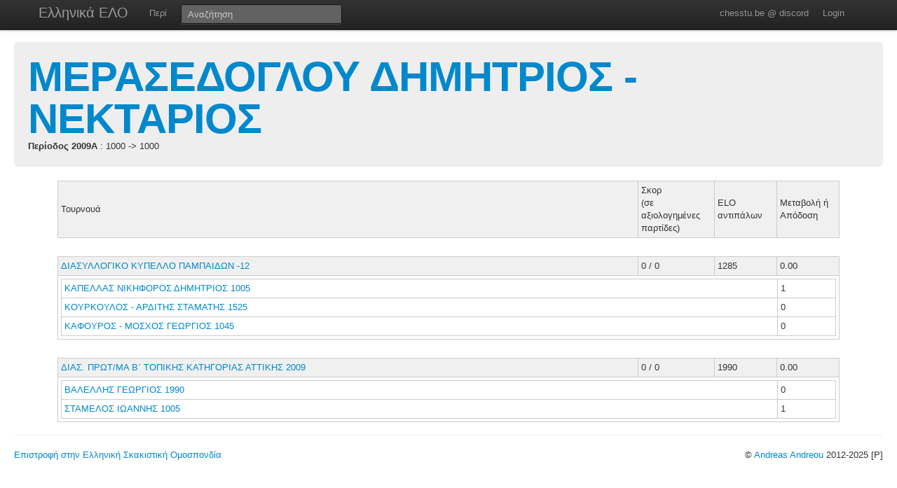

--- FILE ---
content_type: text/html; charset=UTF-8
request_url: https://chesstu.be/eso/playergames/35103/2009A
body_size: 2592
content:
<!doctype html>
<!--[if lt IE 7]> <html class="no-js lt-ie9 lt-ie8 lt-ie7" lang="en"> <![endif]-->
<!--[if IE 7]>    <html class="no-js lt-ie9 lt-ie8" lang="en"> <![endif]-->
<!--[if IE 8]>    <html class="no-js lt-ie9" lang="en"> <![endif]-->
<!--[if gt IE 8]><!--> <html class="no-js" lang="en"> <!--<![endif]-->
<head>
	<meta charset="utf-8">
	<meta http-equiv="X-UA-Compatible" content="IE=edge,chrome=1">

	<title>ΜΕΡΑΣΕΔΟΓΛΟΥ ΔΗΜΗΤΡΙΟΣ - ΝΕΚΤΑΡΙΟΣ</title>
  <meta name="description" content="Βαθμοί Αξιολόγησης ΕΣΟ">
	<meta name="author" content="Andreas Andreou">

	<meta name="viewport" content="width=device-width">
	
	<link rel="stylesheet" href="/less/style.css" media="screen">
	<link rel="stylesheet" href="/css/eso.css?5" media="screen">
	<link rel="stylesheet" href="/less/print.css" media="print">

	
	<script src="/js/libs/modernizr-2.5.3-respond-1.1.0.min.js"></script>
	<script src="//ajax.googleapis.com/ajax/libs/jquery/1.7.2/jquery.min.js"></script>
	<script>window.jQuery || document.write('<script src="/js/libs/jquery-1.7.2.min.js"><\/script>')</script>
</head>
<body class="page_playergames" data-page="playergames">
<!--[if lt IE 7]><p class=chromeframe>Your browser is <em>ancient!</em> <a href="http://browsehappy.com/">Upgrade to a different browser</a> or <a href="http://www.google.com/chromeframe/?redirect=true">install Google Chrome Frame</a> to experience this site.</p><![endif]-->
    <div class="navbar navbar-fixed-top">
      <div class="navbar-inner">
        <div class="container">
          <a class="btn btn-navbar" data-toggle="collapse" data-target=".nav-collapse">
            <span class="icon-bar"></span>
            <span class="icon-bar"></span>
            <span class="icon-bar"></span>
          </a>
          <a class="brand" href="/eso">Ελληνικά ΕΛΟ</a>
          <div class="nav-collapse">
            <ul class="nav">
              <!--li class="active"><a href="/eso">Αρχική</a></li-->
              <li><a href="/eso/about">Περί</a></li>
              <!--li><a href="/eso/contact">Επικοινωνία</a></li-->
            </ul>
<form class="navbar-search pull-left" action="/eso">
  <input type="text" class="box-content search-query" placeholder="Αναζήτηση" name="q" value="">
</form>
<ul class="nav nav-auth">
    <li><a href="https://discord.gg/nJkXgY3CRm" target="_blank" rel="no-opener">chesstu.be @ discord</a></li>
  <li>
    <a href="/auth/discord">Login</a>
  </li>
  </ul>
          </div>
        </div>
      </div>
    </div>

    <div class="container-fluid">

      <div class="hero-unit small">
        <h1><a href="/eso/player/35103">ΜΕΡΑΣΕΔΟΓΛΟΥ ΔΗΜΗΤΡΙΟΣ - ΝΕΚΤΑΡΙΟΣ</a></h1>
        <strong>Περίοδος 2009A</strong>
                 : 1000 -> 1000              </div>

      <div class="row-fluid results">
<table border="0" style="font-family: Verdana; font-size: 8pt" align="center" nowrap width=80%>

<style>
TABLE.ratings TD {
  border: 1px solid #ccc;
}
</style>

<TABLE ALIGN="center" CLASS="ratings" CELLSPACING="0" CELLPADDING="4" WIDTH="90%" data-player="139021">
   <TR style="background:#f0f0f0;">
     <TD >Τουρνουά</TD>
     <TD width="100px">Σκορ<br/>(σε αξιολογημένες παρτίδες)</TD>
     <TD width="80px">ELO αντιπάλων</TD>
     <TD width="80px">Μεταβολή ή<BR> Απόδοση</TD>
   </TR>
            <TR>
<TD colspan="4" style="border:0px;">&nbsp;</TD>
</TR>
   <TR style="background:#f0f0f0;" data-tournament="2543">
     <TD><a href="/eso/tourn/2543">ΔΙΑΣΥΛΛΟΓΙΚΟ ΚΥΠΕΛΛΟ ΠΑΜΠΑΙΔΩΝ -12</a></TD>
     <TD>0&nbsp;/&nbsp;0</TD>
     <TD>1285</TD>
     <TD>0.00</TD>
   </TR>
<TR>
  <TD colspan="4">
  <TABLE CELLSPACING="0" CELLPADDING="4" WIDTH="100%">
        
       <TR onMouseOver="javascript:style.backgroundColor='#F8DBA9'" onMouseOut="javascript:style.backgroundColor='#ffffff'">
     <TD><a href="/eso/player/34831">ΚΑΠΕΛΛΑΣ&nbsp;ΝΙΚΗΦΟΡΟΣ ΔΗΜΗΤΡΙΟΣ&nbsp;1005</a></TD>
     <TD width="74px">1&nbsp;</TD>
   </TR>
       <TR onMouseOver="javascript:style.backgroundColor='#F8DBA9'" onMouseOut="javascript:style.backgroundColor='#ffffff'">
     <TD><a href="/eso/player/28164">ΚΟΥΡΚΟΥΛΟΣ - ΑΡΔΙΤΗΣ&nbsp;ΣΤΑΜΑΤΗΣ&nbsp;1525</a></TD>
     <TD width="74px">0&nbsp;</TD>
   </TR>
       <TR onMouseOver="javascript:style.backgroundColor='#F8DBA9'" onMouseOut="javascript:style.backgroundColor='#ffffff'">
     <TD><a href="/eso/player/26420">ΚΑΦΟΥΡΟΣ - ΜΟΣΧΟΣ&nbsp;ΓΕΩΡΓΙΟΣ&nbsp;1045</a></TD>
     <TD width="74px">0&nbsp;</TD>
   </TR>
        
</TABLE>
</TD>
</TR>
            <TR>
<TD colspan="4" style="border:0px;">&nbsp;</TD>
</TR>
   <TR style="background:#f0f0f0;" data-tournament="2529">
     <TD><a href="/eso/tourn/2529">ΔΙΑΣ. ΠΡΩΤ/ΜΑ Β΄ ΤΟΠΙΚΗΣ ΚΑΤΗΓΟΡΙΑΣ ΑΤΤΙΚΗΣ 2009</a></TD>
     <TD>0&nbsp;/&nbsp;0</TD>
     <TD>1990</TD>
     <TD>0.00</TD>
   </TR>
<TR>
  <TD colspan="4">
  <TABLE CELLSPACING="0" CELLPADDING="4" WIDTH="100%">
        
       <TR onMouseOver="javascript:style.backgroundColor='#F8DBA9'" onMouseOut="javascript:style.backgroundColor='#ffffff'">
     <TD><a href="/eso/player/11515">ΒΑΛΕΛΛΗΣ&nbsp;ΓΕΩΡΓΙΟΣ&nbsp;1990</a></TD>
     <TD width="74px">0&nbsp;</TD>
   </TR>
       <TR onMouseOver="javascript:style.backgroundColor='#F8DBA9'" onMouseOut="javascript:style.backgroundColor='#ffffff'">
     <TD><a href="/eso/player/32441">ΣΤΑΜΕΛΟΣ&nbsp;ΙΩΑΝΝΗΣ&nbsp;1005</a></TD>
     <TD width="74px">1&nbsp;</TD>
   </TR>
        
</TABLE>
</TD>
</TR>
                    </table>
        </table>

      </div>

    
      <hr>


<footer class="mt-8">
  <div style="float:left;"><a href="http://www.chessfed.net">Επιστροφή στην Ελληνική Σκακιστική Ομοσπονδία</a></div>
  <div style="float:right;">&copy; <a href="http://www.linkedin.com/in/andreasandreou" target="_blank">Andreas Andreou</a> 2012-2025
  [P]  </div>
</footer>

    </div>


<script src="/js/libs/bootstrap/bootstrap.min.js"></script>
<script src="/js/libs/highcharts/highcharts.js"></script>
<script src="/js/libs/highcharts/modules/exporting.js"></script>
<script src="/js/jquery.autocomplete.js"></script>

<script src="/js/eso.js?17"></script>
<script type="text/javascript">
  var _gaq = _gaq || [];
  _gaq.push(['_setAccount', 'UA-6348667-1']);
  _gaq.push(['_trackPageview']);

  (function() {
    var ga = document.createElement('script'); ga.type = 'text/javascript'; ga.async = true;
    ga.src = ('https:' == document.location.protocol ? 'https://ssl' : 'http://www') + '.google-analytics.com/ga.js';
    var s = document.getElementsByTagName('script')[0]; s.parentNode.insertBefore(ga, s);
  })();
</script>
</body>
</html>
